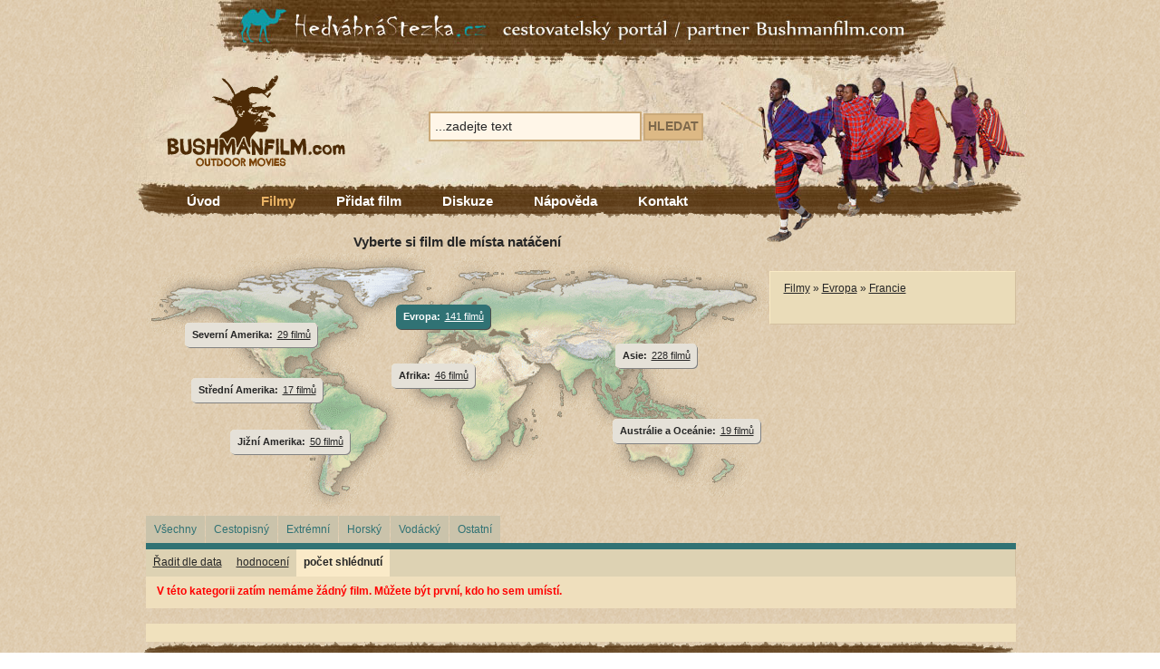

--- FILE ---
content_type: text/html; charset=utf-8
request_url: https://www.bushmanfilm.com/filmy/evropa/francie/?pp_typ=Ostatn%EF%BF%BD%EF%BF%BD&s=page_views_desc
body_size: 3906
content:


<!DOCTYPE html PUBLIC "-//W3C//DTD XHTML 1.0 Transitional//EN" "http://www.w3.org/TR/xhtml1/DTD/xhtml1-transitional.dtd">
<html xmlns="http://www.w3.org/1999/xhtml" xml:lang="en" lang="en">
<head id="ctl00_Head1"><link href="../../../App_Themes/bushmanfilm.com/humi.css" type="text/css" rel="stylesheet" /><link href="../../../App_Themes/bushmanfilm.com/main.css" type="text/css" rel="stylesheet" /><link href="../../../App_Themes/bushmanfilm.com/star_rating.css" type="text/css" rel="stylesheet" /><meta http-equiv="content-type" content="text/html; charset=utf-8" /><meta http-equiv="content-language" content="cs" />
    <link rel="Shortcut Icon" href="/app_themes/bushmanfilm.com/favicon.ico" />
    <meta property="fb:admins" content="1596252474,1342387114" /><meta property="og:image" content="http://www.bushmanfilm.com/app_themes/bushmanfilm.com/img/main/logo_bushmanfilm.gif" /><title>
	Francie
</title>
    
    <link rel="shortcut icon" href="/favicon.ico" type="image/x-icon" />
    
    <script type="text/javascript">
        function MapHoverClass(elm, activate) {
            var s = new String(elm.className);
            if (activate && s.indexOf("active hover", 0) < 0) {
                elm.className = s + " active hover";
            }
            else if (!activate && s.indexOf("active hover", 0) >= 0) {
                elm.className = s.replace("active hover", "");
            }
        }
    </script>
    <script type="text/javascript">

        var _gaq = _gaq || [];
        _gaq.push(['_setAccount', 'UA-30429487-1']);
        _gaq.push(['_trackPageview']);

        (function () {
            var ga = document.createElement('script'); ga.type = 'text/javascript'; ga.async = true;
            ga.src = ('https:' == document.location.protocol ? 'https://ssl' : 'http://www') + '.google-analytics.com/ga.js';
            var s = document.getElementsByTagName('script')[0]; s.parentNode.insertBefore(ga, s);
        })();

    </script>
<meta name="Keywords" content="Francie" /><meta name="Description" content="Francie" /><!-- [if IE]><link href="../../../App_Themes/bushmanfilm.com/main_ie.css" type="text/css" rel="stylesheet" /><![endif] --></head>
<body>
    <div id="fb-root">
    </div>
    <script>
        (function (d, s, id) {
            var js, fjs = d.getElementsByTagName(s)[0];
            if (d.getElementById(id)) return;
            js = d.createElement(s); js.id = id;
            js.src = "//connect.facebook.net/cs_CZ/all.js#xfbml=1&appId=190921874301414";
            fjs.parentNode.insertBefore(js, fjs);
        } (document, 'script', 'facebook-jssdk'));
    </script>
    <div id="page">
        <div class="hedvabna-stezka">
            <a href="http://www.hedvabnastezka.cz">
                <img src="/app_themes/bushmanfilm.com/img/pics/banner_hedvabna_stezka.jpg" title="Hedvábná stezka"
                    alt="Hedvábná stezka" /></a>
        </div>
        <div id="header">
            <div class="logo">
                <a href="/">
                    <img src="/app_themes/bushmanfilm.com/img/main/logo_bushmanfilm.gif" title="Bushmanfilm.com"
                        alt="Bushmanfilm.com" /></a>
            </div>
            <div id="ctl00_CmsMenuEx1" class="nav-main">

                            <div id="nav1">
                                <ul>
                        
                            <li><a href="/" title="&#218;vod">
                                &#218;vod</a>
                                
                            </li>
                        
                            <li class="active"><a href="/filmy/" title="Filmy">
                                Filmy</a>
                                
                            </li>
                        
                            <li><a href="/pridat-film/" title="Přidat film">
                                Přidat film</a>
                                
                            </li>
                        
                            <li><a href="/diskuze/" title="Diskuze">
                                Diskuze</a>
                                
                            </li>
                        
                            <li><a href="/napoveda/" title="N&#225;pověda">
                                N&#225;pověda</a>
                                
                            </li>
                        
                            <li><a href="/kontakty/" title="Kontakt">
                                Kontakt</a>
                                
                            </li>
                        
                            </ul></div>
                        
</div>
            <form method="get" action="/vyhledavani/" id="ctl00_CmsSearchBox1" class="search-box">
	<div><span class="search-input"><input type="text" name="q" value="...zadejte text" onclick="if (this.value == '...zadejte text') this.value='';" /></span><span class="search-button"><span><span><input type="submit" value="Hledat" /></span></span></span><input type="hidden" name="search_target" value="products" /><input type="hidden" name="search_target" value="articles" /></div>
</form>
        </div>
        <div id="content">
            
    
    <span id="ctl00_cphContent_CmsProductSearchValidator1"><span id="ctl00_cphContent_CmsProductSearchValidator1_ctl00" style="display:none;"></span><span id="ctl00_cphContent_CmsProductSearchValidator1_ctl01" style="display:none;"></span><span id="ctl00_cphContent_CmsProductSearchValidator1_pp_29" style="display:none;"></span></span>
    <div class="nav-map">
        <div class="pane-left">
            <h2>
                Vyberte si film dle místa natáčení</h2>
            <div class="map">
                <img src="/app_themes/bushmanfilm.com/img/pics/map.gif" alt="Vyberte si film dle místa natáčení"
                    title="Vyberte si film dle místa natáčení" />
                <div id="ctl00_cphContent_slCategoriesContinents">
	
                        <div class="continent continent-africa " onclick="javascript:location.href='/filmy/afrika/';" onmouseover="MapHoverClass(this,true);" onmouseout="MapHoverClass(this, false);">
                            <span class="title-continent">
                                Afrika:</span> <a href="/filmy/afrika/">
                                    46 filmů</a>
                        </div>
                    
                        <div class="continent continent-asia " onclick="javascript:location.href='/filmy/asie/';" onmouseover="MapHoverClass(this,true);" onmouseout="MapHoverClass(this, false);">
                            <span class="title-continent">
                                Asie:</span> <a href="/filmy/asie/">
                                    228 filmů</a>
                        </div>
                    
                        <div class="continent continent-australia " onclick="javascript:location.href='/filmy/australie/';" onmouseover="MapHoverClass(this,true);" onmouseout="MapHoverClass(this, false);">
                            <span class="title-continent">
                                Austr&#225;lie a Oce&#225;nie:</span> <a href="/filmy/australie/">
                                    19 filmů</a>
                        </div>
                    
                        <div class="continent continent-europe active" onclick="javascript:location.href='/filmy/evropa/';" onmouseover="MapHoverClass(this,true);" onmouseout="MapHoverClass(this, false);">
                            <span class="title-continent">
                                Evropa:</span> <a href="/filmy/evropa/">
                                    141 filmů</a>
                        </div>
                    
                        <div class="continent continent-southamerica " onclick="javascript:location.href='/filmy/jizni-amerika/';" onmouseover="MapHoverClass(this,true);" onmouseout="MapHoverClass(this, false);">
                            <span class="title-continent">
                                Jižn&#237; Amerika:</span> <a href="/filmy/jizni-amerika/">
                                    50 filmů</a>
                        </div>
                    
                        <div class="continent continent-northamerica " onclick="javascript:location.href='/filmy/severni-amerika/';" onmouseover="MapHoverClass(this,true);" onmouseout="MapHoverClass(this, false);">
                            <span class="title-continent">
                                Severn&#237; Amerika:</span> <a href="/filmy/severni-amerika/">
                                    29 filmů</a>
                        </div>
                    
                        <div class="continent continent-latinamerica " onclick="javascript:location.href='/filmy/stredni-amerika/';" onmouseover="MapHoverClass(this,true);" onmouseout="MapHoverClass(this, false);">
                            <span class="title-continent">
                                Středn&#237; Amerika:</span> <a href="/filmy/stredni-amerika/">
                                    17 filmů</a>
                        </div>
                    
</div>
            </div>
        </div>
        <div class="pane-right">
            <div id="ctl00_cphContent_CmsBreadcrumbNavigation2" class="bread-crumbs">
	
                    <ul>
                
                    <li><a href="/filmy/"
                        title="Filmy">
                        Filmy</a> &raquo; </li>
                
                
                    <li><a href="/filmy/evropa/"
                        title="Evropa">
                        Evropa</a> &raquo; </li>
                
                
                    <li><a class="current" title="">
                        Francie</a> </li>
                
                    </ul>
                    <div class="clear-both">
                    </div>
                    <br />
                
</div>
            
            
            
        </div>
    </div>
    <div class="clear-both">
    </div>
    <div id="content-area">
        <div class="col-d">
            <div class="col-content">
                <div class="nav-country">
                    <div class="genre">
                        <ul>
                            <li >
                                <a href="/filmy/evropa/francie/?s=page_views_desc">Všechny</a></li>
                            <li ><a
                                href="/filmy/evropa/francie/?s=page_views_desc&pp_typ=Cestopisný">
                                Cestopisný</a></li>
                            <li ><a
                                href="/filmy/evropa/francie/?s=page_views_desc&pp_typ=Extrémní">
                                Extrémní</a></li>
                            <li ><a
                                href="/filmy/evropa/francie/?s=page_views_desc&pp_typ=Horský">
                                Horský</a></li>
                            <li ><a
                                href="/filmy/evropa/francie/?s=page_views_desc&pp_typ=Vodácký">
                                Vodácký</a></li>
                            <li ><a
                                href="/filmy/evropa/francie/?s=page_views_desc&pp_typ=Ostatní">
                                Ostatní</a></li>
                        </ul>
                        <div class="clear-both">
                        </div>
                    </div>
                    <div class="sortby">
                        <ul>
                            <li >
                                <a href="/filmy/evropa/francie/?pp_typ=Ostatn%EF%BF%BD%EF%BF%BD&s=release_date_desc">
                                    Řadit dle data</a></li>
                            <li ><a
                                href="/filmy/evropa/francie/?pp_typ=Ostatn%EF%BF%BD%EF%BF%BD&s=rating_desc">
                                hodnocení</a></li>
                            
                            <li class="active"><a
                                href="/filmy/evropa/francie/?pp_typ=Ostatn%EF%BF%BD%EF%BF%BD&s=page_views_desc">
                                počet shlédnutí</a></li>
                        </ul>
                        <div class="clear-both">
                        </div>
                    </div>
                </div>
                
                        <p class="highlighted" style="background: #EFDFBD;">
                            V této kategorii zatím nemáme žádný film. Můžete být první, kdo ho sem umístí.
                        </p>
                    
                <div class="clear-both">
                </div>
            </div>
        </div>
    </div>

        </div>
        <div class="clear-both">
        </div>
        <div class="banner-hs">
            <script type='text/javascript'>
            <!--                //<![CDATA[
                var m3_u = (location.protocol == 'https:' ? 'https://openx.hedvabnastezka.cz/www/delivery/ajs.php' : 'http://openx.hedvabnastezka.cz/www/delivery/ajs.php')
;
                var m3_r = Math.floor(Math.random() * 99999999999);
                if (!document.MAX_used) document.MAX_used = ',';
                document.write("<scr" + "ipt type='text/javascript' src='" + m3_u);
                document.write("?zoneid=3");
                document.write('&amp;cb=' + m3_r);
                if (document.MAX_used != ',') document.write("&amp;exclude="
+ document.MAX_used);

                document.write(document.charset ?
'&amp;charset=' + document.charset : (document.characterSet ?
'&amp;charset=' + document.characterSet : ''));
                document.write("&amp;loc=" + escape(window.location));

                if (document.referrer) document.write("&amp;referer=" +
escape(document.referrer));
                if (document.context) document.write("&context=" +
escape(document.context));
                if (document.mmm_fo) document.write("&amp;mmm_fo=1");

                document.write("'><\/scr" + "ipt>");

            //]]>-->
            </script>
            <noscript>
                <a href='http://openx.hedvabnastezka.cz/www/delivery/ck.php?n=a0aeb7f3&cb=INSERT_RANDOM_NUMBER_HERE'>
                    <img src='http://openx.hedvabnastezka.cz/www/delivery/avw.php?zoneid=3&cb=INSERT_RANDOM_NUMBER_HERE&n=a0aeb7f3'
                        alt='' /></a>
            </noscript>
        </div>
        <div class="clear-both">
        </div>
        <div id="footer">
            <p class="right">
                &copy;2009 Bushmanfilm, <a href="/privacy-policy/">Privacy Policy</a>,
                Design: <a href="http://www.serviciografico.com">www.serviciografico.com</a></p>
<div id="webkomplet-footer"><a href="https://boldem.cz" title="e-mail marketing">E-mail marketing</a>, <a href="https://www.webkomplet.cz" title="výroba webových stránek">výroba webových stránek</a><span>&nbsp;© 2022 <a href="https://www.webkomplet.cz">Webkomplet, s.r.o.</a></span>
</div>
        </div>
    </div>
</body>
</html>


--- FILE ---
content_type: text/css
request_url: https://www.bushmanfilm.com/App_Themes/bushmanfilm.com/star_rating.css
body_size: 268
content:
/*             styles for the star rater                */	
.star-rating{
	list-style:none;
	margin: 0px;
	padding:0px;
	width: 125px;
	height: 25px;
	position: relative;
	overflow:hidden;
	background: url('img/ico/alt_star.gif') top left repeat-x;		
}
.star-rating li{
	padding:0px;
	margin:0px;
	width:25px;
	height:25px;
	/*\*/
	float: left;
	/* */
}
.star-rating li a{
	display:block;
	width:25px;
	height: 25px;
	line-height:25px;		
	text-decoration: none;
	text-indent: -9000px;
	z-index: 20;
	position: absolute;
	padding: 0px;
	overflow:hidden;
}
.star-rating li a:hover{
	background: url('img/ico/alt_star.gif') left bottom;
	z-index: 2;
	left: 0px;
	border:none;
}
.star-rating a.one-star{
	left: 0px;
}
.star-rating a.one-star:hover{
	width:25px;
}
.star-rating a.two-stars{
	left:25px;
}
.star-rating a.two-stars:hover{
	width: 50px;
}
.star-rating a.three-stars{
	left: 50px;
}
.star-rating a.three-stars:hover{
	width: 75px;
}
.star-rating a.four-stars{
	left: 75px;
}	
.star-rating a.four-stars:hover{
	width: 100px;
}
.star-rating a.five-stars{
	left: 100px;
}
.star-rating a.five-stars:hover{
	width: 125px;
}
.star-rating li.current-rating{
	background: url('img/ico/alt_star.gif') left center;
	position: absolute;
	height: 25px;
	display: block;
	text-indent: -9000px;
	z-index: 1;
}

/* remove halo effect in firefox   */
a:active{
	outline: none;
}